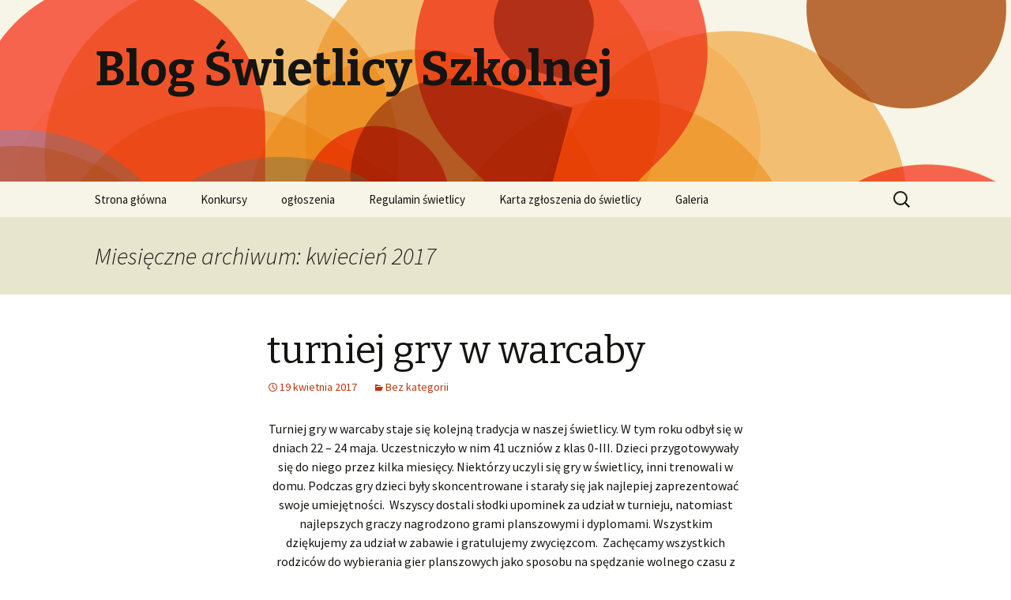

--- FILE ---
content_type: text/html; charset=UTF-8
request_url: https://sp4siedlce.info/blogs/?m=201704
body_size: 7361
content:
<!DOCTYPE html>
<!--[if IE 7]>
<html class="ie ie7" lang="pl-PL">
<![endif]-->
<!--[if IE 8]>
<html class="ie ie8" lang="pl-PL">
<![endif]-->
<!--[if !(IE 7) & !(IE 8)]><!-->
<html lang="pl-PL">
<!--<![endif]-->
<head>
	<meta charset="UTF-8">
	<meta name="viewport" content="width=device-width">
	<title>kwiecień | 2017 | Blog Świetlicy Szkolnej</title>
	<link rel="profile" href="http://gmpg.org/xfn/11">
	<link rel="pingback" href="https://sp4siedlce.info/blogs/xmlrpc.php">
	<!--[if lt IE 9]>
	<script src="https://sp4siedlce.info/blogs/wp-content/themes/twentythirteen/js/html5.js"></script>
	<![endif]-->
	<link rel='dns-prefetch' href='//fonts.googleapis.com' />
<link rel='dns-prefetch' href='//s.w.org' />
<link href='https://fonts.gstatic.com' crossorigin rel='preconnect' />
<link rel="alternate" type="application/rss+xml" title="Blog Świetlicy Szkolnej &raquo; Kanał z wpisami" href="https://sp4siedlce.info/blogs" />
<link rel="alternate" type="application/rss+xml" title="Blog Świetlicy Szkolnej &raquo; Kanał z komentarzami" href="https://sp4siedlce.info/blogs/?feed=comments-rss2" />
		<script type="text/javascript">
			window._wpemojiSettings = {"baseUrl":"https:\/\/s.w.org\/images\/core\/emoji\/13.0.0\/72x72\/","ext":".png","svgUrl":"https:\/\/s.w.org\/images\/core\/emoji\/13.0.0\/svg\/","svgExt":".svg","source":{"concatemoji":"https:\/\/sp4siedlce.info\/blogs\/wp-includes\/js\/wp-emoji-release.min.js?ver=5.5.17"}};
			!function(e,a,t){var n,r,o,i=a.createElement("canvas"),p=i.getContext&&i.getContext("2d");function s(e,t){var a=String.fromCharCode;p.clearRect(0,0,i.width,i.height),p.fillText(a.apply(this,e),0,0);e=i.toDataURL();return p.clearRect(0,0,i.width,i.height),p.fillText(a.apply(this,t),0,0),e===i.toDataURL()}function c(e){var t=a.createElement("script");t.src=e,t.defer=t.type="text/javascript",a.getElementsByTagName("head")[0].appendChild(t)}for(o=Array("flag","emoji"),t.supports={everything:!0,everythingExceptFlag:!0},r=0;r<o.length;r++)t.supports[o[r]]=function(e){if(!p||!p.fillText)return!1;switch(p.textBaseline="top",p.font="600 32px Arial",e){case"flag":return s([127987,65039,8205,9895,65039],[127987,65039,8203,9895,65039])?!1:!s([55356,56826,55356,56819],[55356,56826,8203,55356,56819])&&!s([55356,57332,56128,56423,56128,56418,56128,56421,56128,56430,56128,56423,56128,56447],[55356,57332,8203,56128,56423,8203,56128,56418,8203,56128,56421,8203,56128,56430,8203,56128,56423,8203,56128,56447]);case"emoji":return!s([55357,56424,8205,55356,57212],[55357,56424,8203,55356,57212])}return!1}(o[r]),t.supports.everything=t.supports.everything&&t.supports[o[r]],"flag"!==o[r]&&(t.supports.everythingExceptFlag=t.supports.everythingExceptFlag&&t.supports[o[r]]);t.supports.everythingExceptFlag=t.supports.everythingExceptFlag&&!t.supports.flag,t.DOMReady=!1,t.readyCallback=function(){t.DOMReady=!0},t.supports.everything||(n=function(){t.readyCallback()},a.addEventListener?(a.addEventListener("DOMContentLoaded",n,!1),e.addEventListener("load",n,!1)):(e.attachEvent("onload",n),a.attachEvent("onreadystatechange",function(){"complete"===a.readyState&&t.readyCallback()})),(n=t.source||{}).concatemoji?c(n.concatemoji):n.wpemoji&&n.twemoji&&(c(n.twemoji),c(n.wpemoji)))}(window,document,window._wpemojiSettings);
		</script>
		<style type="text/css">
img.wp-smiley,
img.emoji {
	display: inline !important;
	border: none !important;
	box-shadow: none !important;
	height: 1em !important;
	width: 1em !important;
	margin: 0 .07em !important;
	vertical-align: -0.1em !important;
	background: none !important;
	padding: 0 !important;
}
</style>
	<link rel='stylesheet' id='wp-block-library-css'  href='https://sp4siedlce.info/blogs/wp-includes/css/dist/block-library/style.min.css?ver=5.5.17' type='text/css' media='all' />
<link rel='stylesheet' id='wp-block-library-theme-css'  href='https://sp4siedlce.info/blogs/wp-includes/css/dist/block-library/theme.min.css?ver=5.5.17' type='text/css' media='all' />
<link rel='stylesheet' id='twentythirteen-fonts-css'  href='https://fonts.googleapis.com/css?family=Source+Sans+Pro%3A300%2C400%2C700%2C300italic%2C400italic%2C700italic%7CBitter%3A400%2C700&#038;subset=latin%2Clatin-ext' type='text/css' media='all' />
<link rel='stylesheet' id='genericons-css'  href='https://sp4siedlce.info/blogs/wp-content/themes/twentythirteen/genericons/genericons.css?ver=3.0.3' type='text/css' media='all' />
<link rel='stylesheet' id='twentythirteen-style-css'  href='https://sp4siedlce.info/blogs/wp-content/themes/twentythirteen/style.css?ver=2013-07-18' type='text/css' media='all' />
<link rel='stylesheet' id='twentythirteen-block-style-css'  href='https://sp4siedlce.info/blogs/wp-content/themes/twentythirteen/css/blocks.css?ver=2018-12-30' type='text/css' media='all' />
<!--[if lt IE 9]>
<link rel='stylesheet' id='twentythirteen-ie-css'  href='https://sp4siedlce.info/blogs/wp-content/themes/twentythirteen/css/ie.css?ver=2013-07-18' type='text/css' media='all' />
<![endif]-->
<script type='text/javascript' src='https://sp4siedlce.info/blogs/wp-includes/js/jquery/jquery.js?ver=1.12.4-wp' id='jquery-core-js'></script>
<link rel="https://api.w.org/" href="https://sp4siedlce.info/blogs/index.php?rest_route=/" /><link rel="EditURI" type="application/rsd+xml" title="RSD" href="https://sp4siedlce.info/blogs/xmlrpc.php?rsd" />
<link rel="wlwmanifest" type="application/wlwmanifest+xml" href="https://sp4siedlce.info/blogs/wp-includes/wlwmanifest.xml" /> 
<meta name="generator" content="WordPress 5.5.17" />
<style type="text/css">.recentcomments a{display:inline !important;padding:0 !important;margin:0 !important;}</style>	<style type="text/css" id="twentythirteen-header-css">
		.site-header {
		background: url(https://sp4siedlce.info/blogs/wp-content/themes/twentythirteen/images/headers/circle.png) no-repeat scroll top;
		background-size: 1600px auto;
	}
	@media (max-width: 767px) {
		.site-header {
			background-size: 768px auto;
		}
	}
	@media (max-width: 359px) {
		.site-header {
			background-size: 360px auto;
		}
	}
			</style>
	</head>

<body class="archive date wp-embed-responsive single-author">
		<div id="page" class="hfeed site">
		<header id="masthead" class="site-header" role="banner">
			<a class="home-link" href="https://sp4siedlce.info/blogs/" title="Blog Świetlicy Szkolnej" rel="home">
				<h1 class="site-title">Blog Świetlicy Szkolnej</h1>
				<h2 class="site-description"></h2>
			</a>

			<div id="navbar" class="navbar">
				<nav id="site-navigation" class="navigation main-navigation" role="navigation">
					<button class="menu-toggle">Menu</button>
					<a class="screen-reader-text skip-link" href="#content" title="Przeskocz do treści">Przeskocz do treści</a>
					<div class="menu-menu-1-container"><ul id="primary-menu" class="nav-menu"><li id="menu-item-26" class="menu-item menu-item-type-custom menu-item-object-custom menu-item-home menu-item-26"><a href="http://sp4siedlce.info/blogs/">Strona główna</a></li>
<li id="menu-item-37" class="menu-item menu-item-type-post_type menu-item-object-page menu-item-37"><a href="https://sp4siedlce.info/blogs/?page_id=34">Konkursy</a></li>
<li id="menu-item-38" class="menu-item menu-item-type-post_type menu-item-object-page menu-item-38"><a href="https://sp4siedlce.info/blogs/?page_id=32">ogłoszenia</a></li>
<li id="menu-item-191" class="menu-item menu-item-type-post_type menu-item-object-page menu-item-191"><a href="https://sp4siedlce.info/blogs/?page_id=2">Regulamin świetlicy</a></li>
<li id="menu-item-391" class="menu-item menu-item-type-post_type menu-item-object-page menu-item-391"><a href="https://sp4siedlce.info/blogs/?page_id=386">Karta zgłoszenia do  świetlicy</a></li>
<li id="menu-item-424" class="menu-item menu-item-type-post_type menu-item-object-page menu-item-has-children menu-item-424"><a href="https://sp4siedlce.info/blogs/?page_id=421">Galeria</a>
<ul class="sub-menu">
	<li id="menu-item-446" class="menu-item menu-item-type-post_type menu-item-object-page menu-item-446"><a href="https://sp4siedlce.info/blogs/?page_id=430">Turniej gry w warcaby</a></li>
</ul>
</li>
</ul></div>					<form role="search" method="get" class="search-form" action="https://sp4siedlce.info/blogs/">
				<label>
					<span class="screen-reader-text">Szukaj:</span>
					<input type="search" class="search-field" placeholder="Szukaj &hellip;" value="" name="s" />
				</label>
				<input type="submit" class="search-submit" value="Szukaj" />
			</form>				</nav><!-- #site-navigation -->
			</div><!-- #navbar -->
		</header><!-- #masthead -->

		<div id="main" class="site-main">

	<div id="primary" class="content-area">
		<div id="content" class="site-content" role="main">

					<header class="archive-header">
				<h1 class="archive-title">
				Miesięczne archiwum: kwiecień 2017				</h1>
			</header><!-- .archive-header -->

										
<article id="post-1672" class="post-1672 post type-post status-publish format-standard hentry category-bez-kategorii">
	<header class="entry-header">
		
				<h1 class="entry-title">
			<a href="https://sp4siedlce.info/blogs/?p=1672" rel="bookmark">turniej gry w warcaby</a>
		</h1>
		
		<div class="entry-meta">
			<span class="date"><a href="https://sp4siedlce.info/blogs/?p=1672" title="Bezpośredni odnośnik do &#8222;turniej gry w warcaby&#8221;" rel="bookmark"><time class="entry-date" datetime="2017-04-19T12:39:56+02:00">19 kwietnia 2017</time></a></span><span class="categories-links"><a href="https://sp4siedlce.info/blogs/?cat=1" rel="category">Bez kategorii</a></span><span class="author vcard"><a class="url fn n" href="https://sp4siedlce.info/blogs/?author=1" title="Zobacz wszystkie wpisy, których autorem jest admin" rel="author">admin</a></span>					</div><!-- .entry-meta -->
	</header><!-- .entry-header -->

		<div class="entry-content">
		<p style="text-align: center;">Turniej gry w warcaby staje się kolejną tradycja w naszej świetlicy. W tym roku odbył się w dniach 22 &#8211; 24 maja. Uczestniczyło w nim 41 uczniów z klas 0-III. Dzieci przygotowywały się do niego przez kilka miesięcy. Niektórzy uczyli się gry w świetlicy, inni trenowali w domu. Podczas gry dzieci były skoncentrowane i starały się jak najlepiej zaprezentować swoje umiejętności.  Wszyscy dostali słodki upominek za udział w turnieju, natomiast najlepszych graczy nagrodzono grami planszowymi i dyplomami. Wszystkim dziękujemy za udział w zabawie i gratulujemy zwycięzcom.  Zachęcamy wszystkich rodziców do wybierania gier planszowych jako sposobu na spędzanie wolnego czasu z dziećmi.</p>
<p style="text-align: center;">Poniżej wyniki i pamiątkowe zdjęcia:</p>
<p style="text-align: center;">w kategorii kl. 0-I</p>
<p style="text-align: center;">1 miejsce: Damian Gryczka kl. Ia</p>
<p style="text-align: center;">2 miejsce: Norbert Gałecki kl. 0b</p>
<p style="text-align: center;">w kategorii kl. II</p>
<p style="text-align: center;">1 miejsce: Wiktoria Modrzewska kl. IIg</p>
<p style="text-align: center;">2 miejsce: Szymon Waldziński kl. IId</p>
<p style="text-align: center;">3 miejsce Mikołaj Reduch kl. IIe</p>
<p style="text-align: center;">w ktegorii kl. III:</p>
<p style="text-align: center;">1 miejsce: Jakub Czarnigowski IIId</p>
<p style="text-align: center;">2 miejsce: Maciej Pałka kl. IIIb</p>
<p style="text-align: center;">3 miejsce: Jakub Woźniak kl. IIId</p>
<p style="text-align: center;"><a href="http://sp4siedlce.info/blogs/wp-content/uploads/DSC_0705.jpg"><img loading="lazy" class="alignnone size-medium wp-image-1696" src="http://sp4siedlce.info/blogs/wp-content/uploads/DSC_0705-300x169.jpg" alt="DSC_0705" width="300" height="169" srcset="https://sp4siedlce.info/blogs/wp-content/uploads/DSC_0705-300x169.jpg 300w, https://sp4siedlce.info/blogs/wp-content/uploads/DSC_0705-1024x576.jpg 1024w, https://sp4siedlce.info/blogs/wp-content/uploads/DSC_0705.jpg 1152w" sizes="(max-width: 300px) 100vw, 300px" /></a> <a href="http://sp4siedlce.info/blogs/wp-content/uploads/DSC_0706.jpg"><img loading="lazy" class="alignnone size-medium wp-image-1697" src="http://sp4siedlce.info/blogs/wp-content/uploads/DSC_0706-300x169.jpg" alt="DSC_0706" width="300" height="169" srcset="https://sp4siedlce.info/blogs/wp-content/uploads/DSC_0706-300x169.jpg 300w, https://sp4siedlce.info/blogs/wp-content/uploads/DSC_0706-1024x576.jpg 1024w, https://sp4siedlce.info/blogs/wp-content/uploads/DSC_0706.jpg 1152w" sizes="(max-width: 300px) 100vw, 300px" /></a> <a href="http://sp4siedlce.info/blogs/wp-content/uploads/DSC_0712.jpg"><img loading="lazy" class="alignnone size-medium wp-image-1698" src="http://sp4siedlce.info/blogs/wp-content/uploads/DSC_0712-300x169.jpg" alt="DSC_0712" width="300" height="169" srcset="https://sp4siedlce.info/blogs/wp-content/uploads/DSC_0712-300x169.jpg 300w, https://sp4siedlce.info/blogs/wp-content/uploads/DSC_0712-1024x576.jpg 1024w, https://sp4siedlce.info/blogs/wp-content/uploads/DSC_0712.jpg 1152w" sizes="(max-width: 300px) 100vw, 300px" /></a> <a href="http://sp4siedlce.info/blogs/wp-content/uploads/DSC_0748.jpg"><img loading="lazy" class="alignnone size-medium wp-image-1699" src="http://sp4siedlce.info/blogs/wp-content/uploads/DSC_0748-225x300.jpg" alt="DSC_0748" width="225" height="300" srcset="https://sp4siedlce.info/blogs/wp-content/uploads/DSC_0748-225x300.jpg 225w, https://sp4siedlce.info/blogs/wp-content/uploads/DSC_0748-768x1024.jpg 768w, https://sp4siedlce.info/blogs/wp-content/uploads/DSC_0748.jpg 1181w" sizes="(max-width: 225px) 100vw, 225px" /></a> <a href="http://sp4siedlce.info/blogs/wp-content/uploads/DSC_0749.jpg"><img loading="lazy" class="alignnone size-medium wp-image-1700" src="http://sp4siedlce.info/blogs/wp-content/uploads/DSC_0749-225x300.jpg" alt="DSC_0749" width="225" height="300" srcset="https://sp4siedlce.info/blogs/wp-content/uploads/DSC_0749-225x300.jpg 225w, https://sp4siedlce.info/blogs/wp-content/uploads/DSC_0749-768x1024.jpg 768w, https://sp4siedlce.info/blogs/wp-content/uploads/DSC_0749.jpg 1181w" sizes="(max-width: 225px) 100vw, 225px" /></a> <a href="http://sp4siedlce.info/blogs/wp-content/uploads/DSC_0750.jpg"><img loading="lazy" class="alignnone size-medium wp-image-1701" src="http://sp4siedlce.info/blogs/wp-content/uploads/DSC_0750-169x300.jpg" alt="DSC_0750" width="169" height="300" srcset="https://sp4siedlce.info/blogs/wp-content/uploads/DSC_0750-169x300.jpg 169w, https://sp4siedlce.info/blogs/wp-content/uploads/DSC_0750-576x1024.jpg 576w, https://sp4siedlce.info/blogs/wp-content/uploads/DSC_0750.jpg 648w" sizes="(max-width: 169px) 100vw, 169px" /></a> <a href="http://sp4siedlce.info/blogs/wp-content/uploads/DSC_0759.jpg"><img loading="lazy" class="alignnone size-medium wp-image-1702" src="http://sp4siedlce.info/blogs/wp-content/uploads/DSC_0759-225x300.jpg" alt="DSC_0759" width="225" height="300" srcset="https://sp4siedlce.info/blogs/wp-content/uploads/DSC_0759-225x300.jpg 225w, https://sp4siedlce.info/blogs/wp-content/uploads/DSC_0759.jpg 355w" sizes="(max-width: 225px) 100vw, 225px" /></a> <a href="http://sp4siedlce.info/blogs/wp-content/uploads/DSC_0760.jpg"><img loading="lazy" class="alignnone size-medium wp-image-1703" src="http://sp4siedlce.info/blogs/wp-content/uploads/DSC_0760-169x300.jpg" alt="DSC_0760" width="169" height="300" srcset="https://sp4siedlce.info/blogs/wp-content/uploads/DSC_0760-169x300.jpg 169w, https://sp4siedlce.info/blogs/wp-content/uploads/DSC_0760-576x1024.jpg 576w, https://sp4siedlce.info/blogs/wp-content/uploads/DSC_0760.jpg 648w" sizes="(max-width: 169px) 100vw, 169px" /></a> <a href="http://sp4siedlce.info/blogs/wp-content/uploads/DSC_0766.jpg"><img loading="lazy" class="alignnone size-medium wp-image-1704" src="http://sp4siedlce.info/blogs/wp-content/uploads/DSC_0766-169x300.jpg" alt="DSC_0766" width="169" height="300" srcset="https://sp4siedlce.info/blogs/wp-content/uploads/DSC_0766-169x300.jpg 169w, https://sp4siedlce.info/blogs/wp-content/uploads/DSC_0766-576x1024.jpg 576w, https://sp4siedlce.info/blogs/wp-content/uploads/DSC_0766.jpg 648w" sizes="(max-width: 169px) 100vw, 169px" /></a> <a href="http://sp4siedlce.info/blogs/wp-content/uploads/DSC_0781.jpg"><img loading="lazy" class="alignnone size-medium wp-image-1705" src="http://sp4siedlce.info/blogs/wp-content/uploads/DSC_0781-169x300.jpg" alt="DSC_0781" width="169" height="300" srcset="https://sp4siedlce.info/blogs/wp-content/uploads/DSC_0781-169x300.jpg 169w, https://sp4siedlce.info/blogs/wp-content/uploads/DSC_0781-576x1024.jpg 576w, https://sp4siedlce.info/blogs/wp-content/uploads/DSC_0781.jpg 648w" sizes="(max-width: 169px) 100vw, 169px" /></a> <a href="http://sp4siedlce.info/blogs/wp-content/uploads/DSC_0788.jpg"><img loading="lazy" class="alignnone size-medium wp-image-1706" src="http://sp4siedlce.info/blogs/wp-content/uploads/DSC_0788-169x300.jpg" alt="DSC_0788" width="169" height="300" srcset="https://sp4siedlce.info/blogs/wp-content/uploads/DSC_0788-169x300.jpg 169w, https://sp4siedlce.info/blogs/wp-content/uploads/DSC_0788-576x1024.jpg 576w, https://sp4siedlce.info/blogs/wp-content/uploads/DSC_0788.jpg 648w" sizes="(max-width: 169px) 100vw, 169px" /></a></p>
<p style="text-align: center;">
	</div><!-- .entry-content -->
	
	<footer class="entry-meta">
					<div class="comments-link">
				<a href="https://sp4siedlce.info/blogs/?p=1672#respond"><span class="leave-reply">Dodaj komentarz</span></a>			</div><!-- .comments-link -->
		
			</footer><!-- .entry-meta -->
</article><!-- #post -->
							
<article id="post-1656" class="post-1656 post type-post status-publish format-standard hentry category-bez-kategorii">
	<header class="entry-header">
		
				<h1 class="entry-title">
			<a href="https://sp4siedlce.info/blogs/?p=1656" rel="bookmark">Świąteczna kartka dla naszych szkolnych sąsiadów</a>
		</h1>
		
		<div class="entry-meta">
			<span class="date"><a href="https://sp4siedlce.info/blogs/?p=1656" title="Bezpośredni odnośnik do &#8222;Świąteczna kartka dla naszych szkolnych sąsiadów&#8221;" rel="bookmark"><time class="entry-date" datetime="2017-04-12T09:38:24+02:00">12 kwietnia 2017</time></a></span><span class="categories-links"><a href="https://sp4siedlce.info/blogs/?cat=1" rel="category">Bez kategorii</a></span><span class="author vcard"><a class="url fn n" href="https://sp4siedlce.info/blogs/?author=1" title="Zobacz wszystkie wpisy, których autorem jest admin" rel="author">admin</a></span>					</div><!-- .entry-meta -->
	</header><!-- .entry-header -->

		<div class="entry-content">
		<p style="text-align: center;">Jedną z wielkanocnych zwyczajów w naszej świetlicy jest akcja &#8222;Świąteczna kartka dla naszych szkolnych sąsiadów&#8221;. Wychowawcy Pani Anita Dziewulska i Pani Anna Celińska &#8211; Spodar wspólnie z świetliczakami przygotowały świąteczne kartki z życzeniami, które później dzieci wrzucały do skrzynek pocztowych okolicznych mieszkańców. Zdarzało się, że miały możliwość złożenia życzeń osobiście, wówczas spotkały się z dużą otwartością i życzliwością.  Mamy nadzieję, że nasze kartki sprawiły wszystkim adresatom odrobinę radości, szczególnie, że obecnie zwyczaj wysyłania tradycyjnych kartek z życzeniami jest coraz rzadziej praktykowany.</p>
<p style="text-align: center;"><a href="http://sp4siedlce.info/blogs/wp-content/uploads/zdjęcie-1.jpg"><img loading="lazy" class=" size-medium wp-image-1658 aligncenter" src="http://sp4siedlce.info/blogs/wp-content/uploads/zdjęcie-1-225x300.jpg" alt="zdjęcie 1" width="225" height="300" srcset="https://sp4siedlce.info/blogs/wp-content/uploads/zdjęcie-1-225x300.jpg 225w, https://sp4siedlce.info/blogs/wp-content/uploads/zdjęcie-1-768x1024.jpg 768w, https://sp4siedlce.info/blogs/wp-content/uploads/zdjęcie-1.jpg 929w" sizes="(max-width: 225px) 100vw, 225px" /></a><a href="http://sp4siedlce.info/blogs/wp-content/uploads/zdjęcie-3.jpg"><img loading="lazy" class=" size-medium wp-image-1659 alignnone" src="http://sp4siedlce.info/blogs/wp-content/uploads/zdjęcie-3-300x225.jpg" alt="zdjęcie 3" width="300" height="225" srcset="https://sp4siedlce.info/blogs/wp-content/uploads/zdjęcie-3-300x225.jpg 300w, https://sp4siedlce.info/blogs/wp-content/uploads/zdjęcie-3-1024x768.jpg 1024w, https://sp4siedlce.info/blogs/wp-content/uploads/zdjęcie-3.jpg 1239w" sizes="(max-width: 300px) 100vw, 300px" /></a><a href="http://sp4siedlce.info/blogs/wp-content/uploads/zdjecie-2.jpg"><img loading="lazy" class=" size-medium wp-image-1657 alignnone" src="http://sp4siedlce.info/blogs/wp-content/uploads/zdjecie-2-300x225.jpg" alt="zdjecie 2" width="300" height="225" srcset="https://sp4siedlce.info/blogs/wp-content/uploads/zdjecie-2-300x225.jpg 300w, https://sp4siedlce.info/blogs/wp-content/uploads/zdjecie-2-1024x768.jpg 1024w, https://sp4siedlce.info/blogs/wp-content/uploads/zdjecie-2.jpg 1239w" sizes="(max-width: 300px) 100vw, 300px" /></a></p>
	</div><!-- .entry-content -->
	
	<footer class="entry-meta">
					<div class="comments-link">
				<a href="https://sp4siedlce.info/blogs/?p=1656#respond"><span class="leave-reply">Dodaj komentarz</span></a>			</div><!-- .comments-link -->
		
			</footer><!-- .entry-meta -->
</article><!-- #post -->
							
<article id="post-1644" class="post-1644 post type-post status-publish format-standard hentry category-bez-kategorii">
	<header class="entry-header">
		
				<h1 class="entry-title">
			<a href="https://sp4siedlce.info/blogs/?p=1644" rel="bookmark">PALMY, OWIES, PISANKI I &#8230; CIASTECZKA &#8211; PODSUMOWANIE KIERMASZU</a>
		</h1>
		
		<div class="entry-meta">
			<span class="date"><a href="https://sp4siedlce.info/blogs/?p=1644" title="Bezpośredni odnośnik do &#8222;PALMY, OWIES, PISANKI I &#8230; CIASTECZKA &#8211; PODSUMOWANIE KIERMASZU&#8221;" rel="bookmark"><time class="entry-date" datetime="2017-04-10T22:54:34+02:00">10 kwietnia 2017</time></a></span><span class="categories-links"><a href="https://sp4siedlce.info/blogs/?cat=1" rel="category">Bez kategorii</a></span><span class="author vcard"><a class="url fn n" href="https://sp4siedlce.info/blogs/?author=1" title="Zobacz wszystkie wpisy, których autorem jest admin" rel="author">admin</a></span>					</div><!-- .entry-meta -->
	</header><!-- .entry-header -->

		<div class="entry-content">
		<p>Kiermasz wielkanocny jest już tradycją naszej świetlicy szkolnej. W tym roku odbył się 6 i 7 kwietnia. Prace przygotowywano przez kilka tygodni. Dzieci pomagały swoim paniom z wielkim zapałem &#8211; siały owies, ozdabiały pisanki, wykonywały kwiatki do palm wielkanocnych.  Chętnie uczestniczyły w przygotowaniu stoiska, a także w samej sprzedaży. Serdecznie dziękujemy wszystkim, którzy docenili nasz trud i zrobili zakupy, mamy nadzieję, że ozdobią one wasze świąteczne stoły. Przypominamy, że uzyskane ze sprzedaży środki, jak co roku, zostaną w całości przeznaczone na potrzeby świetlicy.</p>
<p>&nbsp;</p>
<p>&nbsp;</p>
<p><a href="http://sp4siedlce.info/blogs/wp-content/uploads/20170406_085948.jpg"><img loading="lazy" class="alignnone size-medium wp-image-1645" src="http://sp4siedlce.info/blogs/wp-content/uploads/20170406_085948-300x225.jpg" alt="20170406_085948" width="300" height="225" srcset="https://sp4siedlce.info/blogs/wp-content/uploads/20170406_085948-300x225.jpg 300w, https://sp4siedlce.info/blogs/wp-content/uploads/20170406_085948.jpg 620w" sizes="(max-width: 300px) 100vw, 300px" /></a> <a href="http://sp4siedlce.info/blogs/wp-content/uploads/20170406_090006.jpg"><img loading="lazy" class="alignnone size-medium wp-image-1646" src="http://sp4siedlce.info/blogs/wp-content/uploads/20170406_090006-300x169.jpg" alt="20170406_090006" width="300" height="169" srcset="https://sp4siedlce.info/blogs/wp-content/uploads/20170406_090006-300x169.jpg 300w, https://sp4siedlce.info/blogs/wp-content/uploads/20170406_090006.jpg 620w" sizes="(max-width: 300px) 100vw, 300px" /></a> <a href="http://sp4siedlce.info/blogs/wp-content/uploads/20170406_090026.jpg"><img loading="lazy" class="alignnone size-medium wp-image-1647" src="http://sp4siedlce.info/blogs/wp-content/uploads/20170406_090026-300x225.jpg" alt="20170406_090026" width="300" height="225" srcset="https://sp4siedlce.info/blogs/wp-content/uploads/20170406_090026-300x225.jpg 300w, https://sp4siedlce.info/blogs/wp-content/uploads/20170406_090026.jpg 620w" sizes="(max-width: 300px) 100vw, 300px" /></a><a href="http://sp4siedlce.info/blogs/wp-content/uploads/20170329_092842.jpg"><img loading="lazy" class="alignnone size-medium wp-image-1648" src="http://sp4siedlce.info/blogs/wp-content/uploads/20170329_092842-300x225.jpg" alt="20170329_092842" width="300" height="225" srcset="https://sp4siedlce.info/blogs/wp-content/uploads/20170329_092842-300x225.jpg 300w, https://sp4siedlce.info/blogs/wp-content/uploads/20170329_092842.jpg 620w" sizes="(max-width: 300px) 100vw, 300px" /></a> <a href="http://sp4siedlce.info/blogs/wp-content/uploads/20170329_092918.jpg"><img loading="lazy" class="alignnone size-medium wp-image-1649" src="http://sp4siedlce.info/blogs/wp-content/uploads/20170329_092918-225x300.jpg" alt="20170329_092918" width="225" height="300" srcset="https://sp4siedlce.info/blogs/wp-content/uploads/20170329_092918-225x300.jpg 225w, https://sp4siedlce.info/blogs/wp-content/uploads/20170329_092918.jpg 465w" sizes="(max-width: 225px) 100vw, 225px" /></a> <a href="http://sp4siedlce.info/blogs/wp-content/uploads/20170329_092932.jpg"><img loading="lazy" class="alignnone size-medium wp-image-1650" src="http://sp4siedlce.info/blogs/wp-content/uploads/20170329_092932-225x300.jpg" alt="20170329_092932" width="225" height="300" srcset="https://sp4siedlce.info/blogs/wp-content/uploads/20170329_092932-225x300.jpg 225w, https://sp4siedlce.info/blogs/wp-content/uploads/20170329_092932.jpg 465w" sizes="(max-width: 225px) 100vw, 225px" /></a> <a href="http://sp4siedlce.info/blogs/wp-content/uploads/20170329_092958.jpg"><img loading="lazy" class="alignnone size-medium wp-image-1651" src="http://sp4siedlce.info/blogs/wp-content/uploads/20170329_092958-225x300.jpg" alt="20170329_092958" width="225" height="300" srcset="https://sp4siedlce.info/blogs/wp-content/uploads/20170329_092958-225x300.jpg 225w, https://sp4siedlce.info/blogs/wp-content/uploads/20170329_092958.jpg 465w" sizes="(max-width: 225px) 100vw, 225px" /></a></p>
	</div><!-- .entry-content -->
	
	<footer class="entry-meta">
					<div class="comments-link">
				<a href="https://sp4siedlce.info/blogs/?p=1644#respond"><span class="leave-reply">Dodaj komentarz</span></a>			</div><!-- .comments-link -->
		
			</footer><!-- .entry-meta -->
</article><!-- #post -->
							
<article id="post-1631" class="post-1631 post type-post status-publish format-standard hentry category-bez-kategorii">
	<header class="entry-header">
		
				<h1 class="entry-title">
			<a href="https://sp4siedlce.info/blogs/?p=1631" rel="bookmark">POZNAJEMY ZAWÓD SĘDZIEGO</a>
		</h1>
		
		<div class="entry-meta">
			<span class="date"><a href="https://sp4siedlce.info/blogs/?p=1631" title="Bezpośredni odnośnik do &#8222;POZNAJEMY ZAWÓD SĘDZIEGO&#8221;" rel="bookmark"><time class="entry-date" datetime="2017-04-08T23:45:01+02:00">8 kwietnia 2017</time></a></span><span class="categories-links"><a href="https://sp4siedlce.info/blogs/?cat=1" rel="category">Bez kategorii</a></span><span class="author vcard"><a class="url fn n" href="https://sp4siedlce.info/blogs/?author=1" title="Zobacz wszystkie wpisy, których autorem jest admin" rel="author">admin</a></span>					</div><!-- .entry-meta -->
	</header><!-- .entry-header -->

		<div class="entry-content">
		<p style="text-align: center;">27 marca w naszej świetlicy odbyło się kolejne spotkanie, którego celem jest poznanie zawodu wykonywanego przez rodzica ucznia. Tym razem dzieci miały możliwość posłuchać o pracy sędziego. Mama Wiktorii rozpoczęła swoje wystąpienie opisem stroju, który nosi w pracy podczas rozpraw – togi oraz łańcucha z orłem. Następnie opowiedziała o różnych blokach prawa, ze szczególnym naciskiem na rodzinny, który dotyczy również dzieci. Nasz gość przypomniał świetliczkom o ich obowiązkach i prawach. Dzieci były szczególnie zaskoczone, kiedy dowiedziały się, że mają obowiązek uczęszczać do szkoły do osiemnastego roku życia. Mama Wiktorii przypomniała o środkach ostrożności, jakie powinny zachować podczas samodzielnych powrotów do domu oraz w każdej innej sytuacji, kiedy nie ma z nimi rodziców lub innych zaufanych osób. Nasz gość zrobił na świetliczakach ogromne wrażenie. Padło wiele ciekawych pytań, a na zakończenie każdy miał możliwość z bliska przyjrzeć się todze i łańcuchowi z orłem.</p>
<p style="text-align: center;">Bardzo dziękujemy mamie Wiktorii, że mimo wielu zajęć, znalazła czas, aby opowiedzieć o swoim zawodzie. Serdecznie zapraszamy wszystkich rodziców, którzy chcieliby wziąć udział w takim spotkaniu.</p>
<p style="text-align: center;"> <a href="http://sp4siedlce.info/blogs/wp-content/uploads/20170327_090202.jpg"><img loading="lazy" class="alignnone size-medium wp-image-1633" src="http://sp4siedlce.info/blogs/wp-content/uploads/20170327_090202-300x225.jpg" alt="20170327_090202" width="300" height="225" srcset="https://sp4siedlce.info/blogs/wp-content/uploads/20170327_090202-300x225.jpg 300w, https://sp4siedlce.info/blogs/wp-content/uploads/20170327_090202.jpg 620w" sizes="(max-width: 300px) 100vw, 300px" /></a> <a href="http://sp4siedlce.info/blogs/wp-content/uploads/20170327_090218.jpg"><img loading="lazy" class="alignnone size-medium wp-image-1634" src="http://sp4siedlce.info/blogs/wp-content/uploads/20170327_090218-300x225.jpg" alt="20170327_090218" width="300" height="225" srcset="https://sp4siedlce.info/blogs/wp-content/uploads/20170327_090218-300x225.jpg 300w, https://sp4siedlce.info/blogs/wp-content/uploads/20170327_090218.jpg 671w" sizes="(max-width: 300px) 100vw, 300px" /></a> <a href="http://sp4siedlce.info/blogs/wp-content/uploads/20170327_090223.jpg"><img loading="lazy" class="alignnone size-medium wp-image-1635" src="http://sp4siedlce.info/blogs/wp-content/uploads/20170327_090223-300x225.jpg" alt="20170327_090223" width="300" height="225" srcset="https://sp4siedlce.info/blogs/wp-content/uploads/20170327_090223-300x225.jpg 300w, https://sp4siedlce.info/blogs/wp-content/uploads/20170327_090223.jpg 774w" sizes="(max-width: 300px) 100vw, 300px" /></a> <a href="http://sp4siedlce.info/blogs/wp-content/uploads/20170327_090538.jpg"><img loading="lazy" class="alignnone size-medium wp-image-1636" src="http://sp4siedlce.info/blogs/wp-content/uploads/20170327_090538-225x300.jpg" alt="20170327_090538" width="225" height="300" srcset="https://sp4siedlce.info/blogs/wp-content/uploads/20170327_090538-225x300.jpg 225w, https://sp4siedlce.info/blogs/wp-content/uploads/20170327_090538.jpg 658w" sizes="(max-width: 225px) 100vw, 225px" /></a> <a href="http://sp4siedlce.info/blogs/wp-content/uploads/20170327_090913.jpg"><img loading="lazy" class="alignnone size-medium wp-image-1637" src="http://sp4siedlce.info/blogs/wp-content/uploads/20170327_090913-300x225.jpg" alt="20170327_090913" width="300" height="225" srcset="https://sp4siedlce.info/blogs/wp-content/uploads/20170327_090913-300x225.jpg 300w, https://sp4siedlce.info/blogs/wp-content/uploads/20170327_090913.jpg 620w" sizes="(max-width: 300px) 100vw, 300px" /></a> <a href="http://sp4siedlce.info/blogs/wp-content/uploads/20170327_091609.jpg"><img loading="lazy" class="alignnone size-medium wp-image-1638" src="http://sp4siedlce.info/blogs/wp-content/uploads/20170327_091609-225x300.jpg" alt="20170327_091609" width="225" height="300" srcset="https://sp4siedlce.info/blogs/wp-content/uploads/20170327_091609-225x300.jpg 225w, https://sp4siedlce.info/blogs/wp-content/uploads/20170327_091609.jpg 465w" sizes="(max-width: 225px) 100vw, 225px" /></a> <a href="http://sp4siedlce.info/blogs/wp-content/uploads/20170327_094153.jpg"><img loading="lazy" class="alignnone size-medium wp-image-1639" src="http://sp4siedlce.info/blogs/wp-content/uploads/20170327_094153-225x300.jpg" alt="20170327_094153" width="225" height="300" srcset="https://sp4siedlce.info/blogs/wp-content/uploads/20170327_094153-225x300.jpg 225w, https://sp4siedlce.info/blogs/wp-content/uploads/20170327_094153.jpg 465w" sizes="(max-width: 225px) 100vw, 225px" /></a> <a href="http://sp4siedlce.info/blogs/wp-content/uploads/20170327_094221.jpg"><img loading="lazy" class="alignnone size-medium wp-image-1640" src="http://sp4siedlce.info/blogs/wp-content/uploads/20170327_094221-300x225.jpg" alt="20170327_094221" width="300" height="225" srcset="https://sp4siedlce.info/blogs/wp-content/uploads/20170327_094221-300x225.jpg 300w, https://sp4siedlce.info/blogs/wp-content/uploads/20170327_094221.jpg 620w" sizes="(max-width: 300px) 100vw, 300px" /></a></p>
	</div><!-- .entry-content -->
	
	<footer class="entry-meta">
					<div class="comments-link">
				<a href="https://sp4siedlce.info/blogs/?p=1631#respond"><span class="leave-reply">Dodaj komentarz</span></a>			</div><!-- .comments-link -->
		
			</footer><!-- .entry-meta -->
</article><!-- #post -->
			
			
		
		</div><!-- #content -->
	</div><!-- #primary -->


		</div><!-- #main -->
		<footer id="colophon" class="site-footer" role="contentinfo">
				<div id="secondary" class="sidebar-container" role="complementary">
		<div class="widget-area">
			<aside id="search-2" class="widget widget_search"><form role="search" method="get" class="search-form" action="https://sp4siedlce.info/blogs/">
				<label>
					<span class="screen-reader-text">Szukaj:</span>
					<input type="search" class="search-field" placeholder="Szukaj &hellip;" value="" name="s" />
				</label>
				<input type="submit" class="search-submit" value="Szukaj" />
			</form></aside>
		<aside id="recent-posts-2" class="widget widget_recent_entries">
		<h3 class="widget-title">Ostatnie wpisy</h3>
		<ul>
											<li>
					<a href="https://sp4siedlce.info/blogs/?p=12321">LIST Z KANADY 🇨🇦✉️</a>
									</li>
											<li>
					<a href="https://sp4siedlce.info/blogs/?p=12294">🎅🏻ŚWIĄTECZNE KARTKI DLA NASZYCH SĄSIADÓW 📪</a>
									</li>
											<li>
					<a href="https://sp4siedlce.info/blogs/?p=12259">🎄KIERMASZ BOŻONARODZENIOWY 🎄</a>
									</li>
											<li>
					<a href="https://sp4siedlce.info/blogs/?p=12243">🧸KONKURS PLASTYCZNY ,,MÓJ PLUSZOWY MIŚ”🐻</a>
									</li>
											<li>
					<a href="https://sp4siedlce.info/blogs/?p=12225">ŚWIETLICOWY KIERMASZ BOŻONARODZENIOWY 🎄✨</a>
									</li>
					</ul>

		</aside><aside id="recent-comments-2" class="widget widget_recent_comments"><h3 class="widget-title">Najnowsze komentarze</h3><ul id="recentcomments"></ul></aside><aside id="archives-2" class="widget widget_archive"><h3 class="widget-title">Archiwa</h3>
			<ul>
					<li><a href='https://sp4siedlce.info/blogs/?m=202601'>styczeń 2026</a></li>
	<li><a href='https://sp4siedlce.info/blogs/?m=202512'>grudzień 2025</a></li>
	<li><a href='https://sp4siedlce.info/blogs/?m=202511'>listopad 2025</a></li>
	<li><a href='https://sp4siedlce.info/blogs/?m=202510'>październik 2025</a></li>
	<li><a href='https://sp4siedlce.info/blogs/?m=202509'>wrzesień 2025</a></li>
	<li><a href='https://sp4siedlce.info/blogs/?m=202507'>lipiec 2025</a></li>
	<li><a href='https://sp4siedlce.info/blogs/?m=202506'>czerwiec 2025</a></li>
	<li><a href='https://sp4siedlce.info/blogs/?m=202504'>kwiecień 2025</a></li>
	<li><a href='https://sp4siedlce.info/blogs/?m=202503'>marzec 2025</a></li>
	<li><a href='https://sp4siedlce.info/blogs/?m=202502'>luty 2025</a></li>
	<li><a href='https://sp4siedlce.info/blogs/?m=202501'>styczeń 2025</a></li>
	<li><a href='https://sp4siedlce.info/blogs/?m=202412'>grudzień 2024</a></li>
	<li><a href='https://sp4siedlce.info/blogs/?m=202411'>listopad 2024</a></li>
	<li><a href='https://sp4siedlce.info/blogs/?m=202410'>październik 2024</a></li>
	<li><a href='https://sp4siedlce.info/blogs/?m=202409'>wrzesień 2024</a></li>
	<li><a href='https://sp4siedlce.info/blogs/?m=202406'>czerwiec 2024</a></li>
	<li><a href='https://sp4siedlce.info/blogs/?m=202405'>maj 2024</a></li>
	<li><a href='https://sp4siedlce.info/blogs/?m=202403'>marzec 2024</a></li>
	<li><a href='https://sp4siedlce.info/blogs/?m=202402'>luty 2024</a></li>
	<li><a href='https://sp4siedlce.info/blogs/?m=202312'>grudzień 2023</a></li>
	<li><a href='https://sp4siedlce.info/blogs/?m=202311'>listopad 2023</a></li>
	<li><a href='https://sp4siedlce.info/blogs/?m=202310'>październik 2023</a></li>
	<li><a href='https://sp4siedlce.info/blogs/?m=202309'>wrzesień 2023</a></li>
	<li><a href='https://sp4siedlce.info/blogs/?m=202304'>kwiecień 2023</a></li>
	<li><a href='https://sp4siedlce.info/blogs/?m=202303'>marzec 2023</a></li>
	<li><a href='https://sp4siedlce.info/blogs/?m=202302'>luty 2023</a></li>
	<li><a href='https://sp4siedlce.info/blogs/?m=202301'>styczeń 2023</a></li>
	<li><a href='https://sp4siedlce.info/blogs/?m=202212'>grudzień 2022</a></li>
	<li><a href='https://sp4siedlce.info/blogs/?m=202211'>listopad 2022</a></li>
	<li><a href='https://sp4siedlce.info/blogs/?m=202210'>październik 2022</a></li>
	<li><a href='https://sp4siedlce.info/blogs/?m=202209'>wrzesień 2022</a></li>
	<li><a href='https://sp4siedlce.info/blogs/?m=202206'>czerwiec 2022</a></li>
	<li><a href='https://sp4siedlce.info/blogs/?m=202205'>maj 2022</a></li>
	<li><a href='https://sp4siedlce.info/blogs/?m=202204'>kwiecień 2022</a></li>
	<li><a href='https://sp4siedlce.info/blogs/?m=202203'>marzec 2022</a></li>
	<li><a href='https://sp4siedlce.info/blogs/?m=202202'>luty 2022</a></li>
	<li><a href='https://sp4siedlce.info/blogs/?m=202201'>styczeń 2022</a></li>
	<li><a href='https://sp4siedlce.info/blogs/?m=202112'>grudzień 2021</a></li>
	<li><a href='https://sp4siedlce.info/blogs/?m=202111'>listopad 2021</a></li>
	<li><a href='https://sp4siedlce.info/blogs/?m=202110'>październik 2021</a></li>
	<li><a href='https://sp4siedlce.info/blogs/?m=202109'>wrzesień 2021</a></li>
	<li><a href='https://sp4siedlce.info/blogs/?m=202106'>czerwiec 2021</a></li>
	<li><a href='https://sp4siedlce.info/blogs/?m=202105'>maj 2021</a></li>
	<li><a href='https://sp4siedlce.info/blogs/?m=202104'>kwiecień 2021</a></li>
	<li><a href='https://sp4siedlce.info/blogs/?m=202103'>marzec 2021</a></li>
	<li><a href='https://sp4siedlce.info/blogs/?m=202102'>luty 2021</a></li>
	<li><a href='https://sp4siedlce.info/blogs/?m=202101'>styczeń 2021</a></li>
	<li><a href='https://sp4siedlce.info/blogs/?m=202012'>grudzień 2020</a></li>
	<li><a href='https://sp4siedlce.info/blogs/?m=202011'>listopad 2020</a></li>
	<li><a href='https://sp4siedlce.info/blogs/?m=202010'>październik 2020</a></li>
	<li><a href='https://sp4siedlce.info/blogs/?m=202009'>wrzesień 2020</a></li>
	<li><a href='https://sp4siedlce.info/blogs/?m=202006'>czerwiec 2020</a></li>
	<li><a href='https://sp4siedlce.info/blogs/?m=202005'>maj 2020</a></li>
	<li><a href='https://sp4siedlce.info/blogs/?m=202004'>kwiecień 2020</a></li>
	<li><a href='https://sp4siedlce.info/blogs/?m=202003'>marzec 2020</a></li>
	<li><a href='https://sp4siedlce.info/blogs/?m=202002'>luty 2020</a></li>
	<li><a href='https://sp4siedlce.info/blogs/?m=202001'>styczeń 2020</a></li>
	<li><a href='https://sp4siedlce.info/blogs/?m=201912'>grudzień 2019</a></li>
	<li><a href='https://sp4siedlce.info/blogs/?m=201911'>listopad 2019</a></li>
	<li><a href='https://sp4siedlce.info/blogs/?m=201910'>październik 2019</a></li>
	<li><a href='https://sp4siedlce.info/blogs/?m=201909'>wrzesień 2019</a></li>
	<li><a href='https://sp4siedlce.info/blogs/?m=201906'>czerwiec 2019</a></li>
	<li><a href='https://sp4siedlce.info/blogs/?m=201905'>maj 2019</a></li>
	<li><a href='https://sp4siedlce.info/blogs/?m=201904'>kwiecień 2019</a></li>
	<li><a href='https://sp4siedlce.info/blogs/?m=201903'>marzec 2019</a></li>
	<li><a href='https://sp4siedlce.info/blogs/?m=201902'>luty 2019</a></li>
	<li><a href='https://sp4siedlce.info/blogs/?m=201901'>styczeń 2019</a></li>
	<li><a href='https://sp4siedlce.info/blogs/?m=201812'>grudzień 2018</a></li>
	<li><a href='https://sp4siedlce.info/blogs/?m=201811'>listopad 2018</a></li>
	<li><a href='https://sp4siedlce.info/blogs/?m=201810'>październik 2018</a></li>
	<li><a href='https://sp4siedlce.info/blogs/?m=201809'>wrzesień 2018</a></li>
	<li><a href='https://sp4siedlce.info/blogs/?m=201808'>sierpień 2018</a></li>
	<li><a href='https://sp4siedlce.info/blogs/?m=201806'>czerwiec 2018</a></li>
	<li><a href='https://sp4siedlce.info/blogs/?m=201805'>maj 2018</a></li>
	<li><a href='https://sp4siedlce.info/blogs/?m=201804'>kwiecień 2018</a></li>
	<li><a href='https://sp4siedlce.info/blogs/?m=201803'>marzec 2018</a></li>
	<li><a href='https://sp4siedlce.info/blogs/?m=201802'>luty 2018</a></li>
	<li><a href='https://sp4siedlce.info/blogs/?m=201801'>styczeń 2018</a></li>
	<li><a href='https://sp4siedlce.info/blogs/?m=201712'>grudzień 2017</a></li>
	<li><a href='https://sp4siedlce.info/blogs/?m=201711'>listopad 2017</a></li>
	<li><a href='https://sp4siedlce.info/blogs/?m=201710'>październik 2017</a></li>
	<li><a href='https://sp4siedlce.info/blogs/?m=201709'>wrzesień 2017</a></li>
	<li><a href='https://sp4siedlce.info/blogs/?m=201706'>czerwiec 2017</a></li>
	<li><a href='https://sp4siedlce.info/blogs/?m=201704'>kwiecień 2017</a></li>
	<li><a href='https://sp4siedlce.info/blogs/?m=201703'>marzec 2017</a></li>
	<li><a href='https://sp4siedlce.info/blogs/?m=201702'>luty 2017</a></li>
	<li><a href='https://sp4siedlce.info/blogs/?m=201701'>styczeń 2017</a></li>
	<li><a href='https://sp4siedlce.info/blogs/?m=201612'>grudzień 2016</a></li>
	<li><a href='https://sp4siedlce.info/blogs/?m=201611'>listopad 2016</a></li>
	<li><a href='https://sp4siedlce.info/blogs/?m=201610'>październik 2016</a></li>
	<li><a href='https://sp4siedlce.info/blogs/?m=201609'>wrzesień 2016</a></li>
	<li><a href='https://sp4siedlce.info/blogs/?m=201605'>maj 2016</a></li>
	<li><a href='https://sp4siedlce.info/blogs/?m=201604'>kwiecień 2016</a></li>
	<li><a href='https://sp4siedlce.info/blogs/?m=201603'>marzec 2016</a></li>
	<li><a href='https://sp4siedlce.info/blogs/?m=201602'>luty 2016</a></li>
	<li><a href='https://sp4siedlce.info/blogs/?m=201601'>styczeń 2016</a></li>
	<li><a href='https://sp4siedlce.info/blogs/?m=201511'>listopad 2015</a></li>
	<li><a href='https://sp4siedlce.info/blogs/?m=201510'>październik 2015</a></li>
	<li><a href='https://sp4siedlce.info/blogs/?m=201507'>lipiec 2015</a></li>
	<li><a href='https://sp4siedlce.info/blogs/?m=201506'>czerwiec 2015</a></li>
	<li><a href='https://sp4siedlce.info/blogs/?m=201505'>maj 2015</a></li>
	<li><a href='https://sp4siedlce.info/blogs/?m=201504'>kwiecień 2015</a></li>
	<li><a href='https://sp4siedlce.info/blogs/?m=201503'>marzec 2015</a></li>
			</ul>

			</aside><aside id="categories-2" class="widget widget_categories"><h3 class="widget-title">Kategorie</h3>
			<ul>
					<li class="cat-item cat-item-1"><a href="https://sp4siedlce.info/blogs/?cat=1">Bez kategorii</a>
</li>
			</ul>

			</aside><aside id="meta-2" class="widget widget_meta"><h3 class="widget-title">Meta</h3>
		<ul>
						<li><a href="https://sp4siedlce.info/blogs/wp-login.php">Zaloguj się</a></li>
			<li><a href="https://sp4siedlce.info/blogs/?feed=rss2">Kanał wpisów</a></li>
			<li><a href="https://sp4siedlce.info/blogs/?feed=comments-rss2">Kanał komentarzy</a></li>

			<li><a href="https://pl.wordpress.org/">WordPress.org</a></li>
		</ul>

		</aside>		</div><!-- .widget-area -->
	</div><!-- #secondary -->

			<div class="site-info">
												<a href="https://pl.wordpress.org/" class="imprint">
					Dumnie wspierane przez WordPressa				</a>
			</div><!-- .site-info -->
		</footer><!-- #colophon -->
	</div><!-- #page -->

	<script type='text/javascript' src='https://sp4siedlce.info/blogs/wp-includes/js/imagesloaded.min.js?ver=4.1.4' id='imagesloaded-js'></script>
<script type='text/javascript' src='https://sp4siedlce.info/blogs/wp-includes/js/masonry.min.js?ver=4.2.2' id='masonry-js'></script>
<script type='text/javascript' src='https://sp4siedlce.info/blogs/wp-includes/js/jquery/jquery.masonry.min.js?ver=3.1.2b' id='jquery-masonry-js'></script>
<script type='text/javascript' src='https://sp4siedlce.info/blogs/wp-content/themes/twentythirteen/js/functions.js?ver=20160717' id='twentythirteen-script-js'></script>
<script type='text/javascript' src='https://sp4siedlce.info/blogs/wp-includes/js/wp-embed.min.js?ver=5.5.17' id='wp-embed-js'></script>
</body>
</html>
